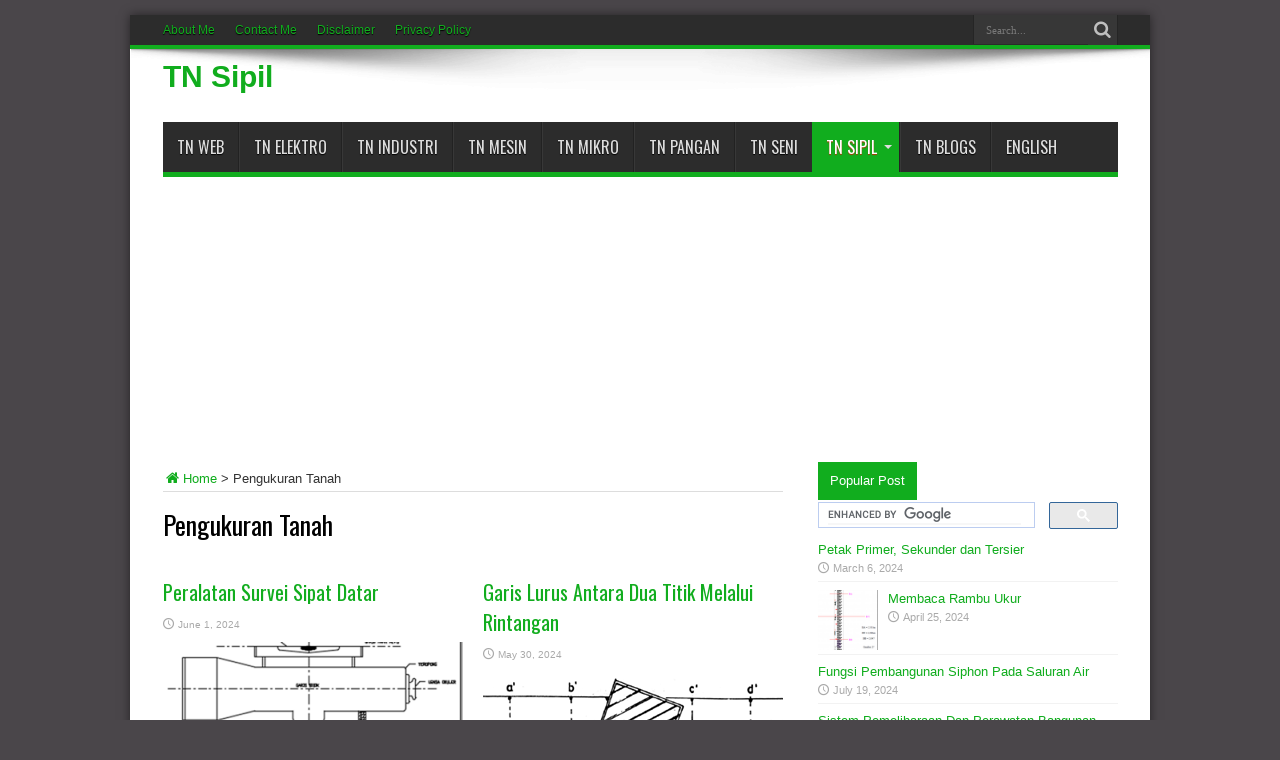

--- FILE ---
content_type: text/html; charset=UTF-8
request_url: https://www.tneutron.net/sipil/category/pengukuran-tanah/
body_size: 11307
content:
<!DOCTYPE html>
<html lang="en-US" prefix="og: http://ogp.me/ns#">
<head><meta http-equiv="Content-Type" content="text/html; charset=utf-8">
" />
<link rel="profile" href="http://gmpg.org/xfn/11" />
<link rel="pingback" href="https://www.tneutron.net/sipil/xmlrpc.php" />
<meta name='robots' content='noindex, follow' />

	<!-- This site is optimized with the Yoast SEO plugin v26.8 - https://yoast.com/product/yoast-seo-wordpress/ -->
	<title>Pengukuran Tanah Archives - TN Sipil</title>
	<meta name="twitter:card" content="summary_large_image" />
	<meta name="twitter:title" content="Pengukuran Tanah Archives - TN Sipil" />
	<script type="application/ld+json" class="yoast-schema-graph">{"@context":"https://schema.org","@graph":[{"@type":"CollectionPage","@id":"https://www.tneutron.net/sipil/category/pengukuran-tanah/","url":"https://www.tneutron.net/sipil/category/pengukuran-tanah/","name":"Pengukuran Tanah Archives - TN Sipil","isPartOf":{"@id":"https://www.tneutron.net/sipil/#website"},"primaryImageOfPage":{"@id":"https://www.tneutron.net/sipil/category/pengukuran-tanah/#primaryimage"},"image":{"@id":"https://www.tneutron.net/sipil/category/pengukuran-tanah/#primaryimage"},"thumbnailUrl":"https://www.tneutron.net/sipil/wp-content/uploads/sites/8/2015/09/image_thumb20.png","breadcrumb":{"@id":"https://www.tneutron.net/sipil/category/pengukuran-tanah/#breadcrumb"},"inLanguage":"en-US"},{"@type":"ImageObject","inLanguage":"en-US","@id":"https://www.tneutron.net/sipil/category/pengukuran-tanah/#primaryimage","url":"https://www.tneutron.net/sipil/wp-content/uploads/sites/8/2015/09/image_thumb20.png","contentUrl":"https://www.tneutron.net/sipil/wp-content/uploads/sites/8/2015/09/image_thumb20.png","width":375,"height":272,"caption":"image_thumb.png"},{"@type":"BreadcrumbList","@id":"https://www.tneutron.net/sipil/category/pengukuran-tanah/#breadcrumb","itemListElement":[{"@type":"ListItem","position":1,"name":"Home","item":"https://www.tneutron.net/sipil/"},{"@type":"ListItem","position":2,"name":"Pengukuran Tanah"}]},{"@type":"WebSite","@id":"https://www.tneutron.net/sipil/#website","url":"https://www.tneutron.net/sipil/","name":"TN Sipil","description":"","potentialAction":[{"@type":"SearchAction","target":{"@type":"EntryPoint","urlTemplate":"https://www.tneutron.net/sipil/?s={search_term_string}"},"query-input":{"@type":"PropertyValueSpecification","valueRequired":true,"valueName":"search_term_string"}}],"inLanguage":"en-US"}]}</script>
	<!-- / Yoast SEO plugin. -->


<link rel='dns-prefetch' href='//fonts.googleapis.com' />
<link rel="alternate" type="application/rss+xml" title="TN Sipil &raquo; Feed" href="https://www.tneutron.net/sipil/feed/" />
<link rel="alternate" type="application/rss+xml" title="TN Sipil &raquo; Pengukuran Tanah Category Feed" href="https://www.tneutron.net/sipil/category/pengukuran-tanah/feed/" />
<style id='wp-img-auto-sizes-contain-inline-css' type='text/css'>
img:is([sizes=auto i],[sizes^="auto," i]){contain-intrinsic-size:3000px 1500px}
/*# sourceURL=wp-img-auto-sizes-contain-inline-css */
</style>

<style id='wp-emoji-styles-inline-css' type='text/css'>

	img.wp-smiley, img.emoji {
		display: inline !important;
		border: none !important;
		box-shadow: none !important;
		height: 1em !important;
		width: 1em !important;
		margin: 0 0.07em !important;
		vertical-align: -0.1em !important;
		background: none !important;
		padding: 0 !important;
	}
/*# sourceURL=wp-emoji-styles-inline-css */
</style>
<link rel='stylesheet' id='wp-block-library-css' href='https://www.tneutron.net/sipil/wp-includes/css/dist/block-library/style.min.css' type='text/css' media='all' />
<style id='global-styles-inline-css' type='text/css'>
:root{--wp--preset--aspect-ratio--square: 1;--wp--preset--aspect-ratio--4-3: 4/3;--wp--preset--aspect-ratio--3-4: 3/4;--wp--preset--aspect-ratio--3-2: 3/2;--wp--preset--aspect-ratio--2-3: 2/3;--wp--preset--aspect-ratio--16-9: 16/9;--wp--preset--aspect-ratio--9-16: 9/16;--wp--preset--color--black: #000000;--wp--preset--color--cyan-bluish-gray: #abb8c3;--wp--preset--color--white: #ffffff;--wp--preset--color--pale-pink: #f78da7;--wp--preset--color--vivid-red: #cf2e2e;--wp--preset--color--luminous-vivid-orange: #ff6900;--wp--preset--color--luminous-vivid-amber: #fcb900;--wp--preset--color--light-green-cyan: #7bdcb5;--wp--preset--color--vivid-green-cyan: #00d084;--wp--preset--color--pale-cyan-blue: #8ed1fc;--wp--preset--color--vivid-cyan-blue: #0693e3;--wp--preset--color--vivid-purple: #9b51e0;--wp--preset--gradient--vivid-cyan-blue-to-vivid-purple: linear-gradient(135deg,rgb(6,147,227) 0%,rgb(155,81,224) 100%);--wp--preset--gradient--light-green-cyan-to-vivid-green-cyan: linear-gradient(135deg,rgb(122,220,180) 0%,rgb(0,208,130) 100%);--wp--preset--gradient--luminous-vivid-amber-to-luminous-vivid-orange: linear-gradient(135deg,rgb(252,185,0) 0%,rgb(255,105,0) 100%);--wp--preset--gradient--luminous-vivid-orange-to-vivid-red: linear-gradient(135deg,rgb(255,105,0) 0%,rgb(207,46,46) 100%);--wp--preset--gradient--very-light-gray-to-cyan-bluish-gray: linear-gradient(135deg,rgb(238,238,238) 0%,rgb(169,184,195) 100%);--wp--preset--gradient--cool-to-warm-spectrum: linear-gradient(135deg,rgb(74,234,220) 0%,rgb(151,120,209) 20%,rgb(207,42,186) 40%,rgb(238,44,130) 60%,rgb(251,105,98) 80%,rgb(254,248,76) 100%);--wp--preset--gradient--blush-light-purple: linear-gradient(135deg,rgb(255,206,236) 0%,rgb(152,150,240) 100%);--wp--preset--gradient--blush-bordeaux: linear-gradient(135deg,rgb(254,205,165) 0%,rgb(254,45,45) 50%,rgb(107,0,62) 100%);--wp--preset--gradient--luminous-dusk: linear-gradient(135deg,rgb(255,203,112) 0%,rgb(199,81,192) 50%,rgb(65,88,208) 100%);--wp--preset--gradient--pale-ocean: linear-gradient(135deg,rgb(255,245,203) 0%,rgb(182,227,212) 50%,rgb(51,167,181) 100%);--wp--preset--gradient--electric-grass: linear-gradient(135deg,rgb(202,248,128) 0%,rgb(113,206,126) 100%);--wp--preset--gradient--midnight: linear-gradient(135deg,rgb(2,3,129) 0%,rgb(40,116,252) 100%);--wp--preset--font-size--small: 13px;--wp--preset--font-size--medium: 20px;--wp--preset--font-size--large: 36px;--wp--preset--font-size--x-large: 42px;--wp--preset--spacing--20: 0.44rem;--wp--preset--spacing--30: 0.67rem;--wp--preset--spacing--40: 1rem;--wp--preset--spacing--50: 1.5rem;--wp--preset--spacing--60: 2.25rem;--wp--preset--spacing--70: 3.38rem;--wp--preset--spacing--80: 5.06rem;--wp--preset--shadow--natural: 6px 6px 9px rgba(0, 0, 0, 0.2);--wp--preset--shadow--deep: 12px 12px 50px rgba(0, 0, 0, 0.4);--wp--preset--shadow--sharp: 6px 6px 0px rgba(0, 0, 0, 0.2);--wp--preset--shadow--outlined: 6px 6px 0px -3px rgb(255, 255, 255), 6px 6px rgb(0, 0, 0);--wp--preset--shadow--crisp: 6px 6px 0px rgb(0, 0, 0);}:where(.is-layout-flex){gap: 0.5em;}:where(.is-layout-grid){gap: 0.5em;}body .is-layout-flex{display: flex;}.is-layout-flex{flex-wrap: wrap;align-items: center;}.is-layout-flex > :is(*, div){margin: 0;}body .is-layout-grid{display: grid;}.is-layout-grid > :is(*, div){margin: 0;}:where(.wp-block-columns.is-layout-flex){gap: 2em;}:where(.wp-block-columns.is-layout-grid){gap: 2em;}:where(.wp-block-post-template.is-layout-flex){gap: 1.25em;}:where(.wp-block-post-template.is-layout-grid){gap: 1.25em;}.has-black-color{color: var(--wp--preset--color--black) !important;}.has-cyan-bluish-gray-color{color: var(--wp--preset--color--cyan-bluish-gray) !important;}.has-white-color{color: var(--wp--preset--color--white) !important;}.has-pale-pink-color{color: var(--wp--preset--color--pale-pink) !important;}.has-vivid-red-color{color: var(--wp--preset--color--vivid-red) !important;}.has-luminous-vivid-orange-color{color: var(--wp--preset--color--luminous-vivid-orange) !important;}.has-luminous-vivid-amber-color{color: var(--wp--preset--color--luminous-vivid-amber) !important;}.has-light-green-cyan-color{color: var(--wp--preset--color--light-green-cyan) !important;}.has-vivid-green-cyan-color{color: var(--wp--preset--color--vivid-green-cyan) !important;}.has-pale-cyan-blue-color{color: var(--wp--preset--color--pale-cyan-blue) !important;}.has-vivid-cyan-blue-color{color: var(--wp--preset--color--vivid-cyan-blue) !important;}.has-vivid-purple-color{color: var(--wp--preset--color--vivid-purple) !important;}.has-black-background-color{background-color: var(--wp--preset--color--black) !important;}.has-cyan-bluish-gray-background-color{background-color: var(--wp--preset--color--cyan-bluish-gray) !important;}.has-white-background-color{background-color: var(--wp--preset--color--white) !important;}.has-pale-pink-background-color{background-color: var(--wp--preset--color--pale-pink) !important;}.has-vivid-red-background-color{background-color: var(--wp--preset--color--vivid-red) !important;}.has-luminous-vivid-orange-background-color{background-color: var(--wp--preset--color--luminous-vivid-orange) !important;}.has-luminous-vivid-amber-background-color{background-color: var(--wp--preset--color--luminous-vivid-amber) !important;}.has-light-green-cyan-background-color{background-color: var(--wp--preset--color--light-green-cyan) !important;}.has-vivid-green-cyan-background-color{background-color: var(--wp--preset--color--vivid-green-cyan) !important;}.has-pale-cyan-blue-background-color{background-color: var(--wp--preset--color--pale-cyan-blue) !important;}.has-vivid-cyan-blue-background-color{background-color: var(--wp--preset--color--vivid-cyan-blue) !important;}.has-vivid-purple-background-color{background-color: var(--wp--preset--color--vivid-purple) !important;}.has-black-border-color{border-color: var(--wp--preset--color--black) !important;}.has-cyan-bluish-gray-border-color{border-color: var(--wp--preset--color--cyan-bluish-gray) !important;}.has-white-border-color{border-color: var(--wp--preset--color--white) !important;}.has-pale-pink-border-color{border-color: var(--wp--preset--color--pale-pink) !important;}.has-vivid-red-border-color{border-color: var(--wp--preset--color--vivid-red) !important;}.has-luminous-vivid-orange-border-color{border-color: var(--wp--preset--color--luminous-vivid-orange) !important;}.has-luminous-vivid-amber-border-color{border-color: var(--wp--preset--color--luminous-vivid-amber) !important;}.has-light-green-cyan-border-color{border-color: var(--wp--preset--color--light-green-cyan) !important;}.has-vivid-green-cyan-border-color{border-color: var(--wp--preset--color--vivid-green-cyan) !important;}.has-pale-cyan-blue-border-color{border-color: var(--wp--preset--color--pale-cyan-blue) !important;}.has-vivid-cyan-blue-border-color{border-color: var(--wp--preset--color--vivid-cyan-blue) !important;}.has-vivid-purple-border-color{border-color: var(--wp--preset--color--vivid-purple) !important;}.has-vivid-cyan-blue-to-vivid-purple-gradient-background{background: var(--wp--preset--gradient--vivid-cyan-blue-to-vivid-purple) !important;}.has-light-green-cyan-to-vivid-green-cyan-gradient-background{background: var(--wp--preset--gradient--light-green-cyan-to-vivid-green-cyan) !important;}.has-luminous-vivid-amber-to-luminous-vivid-orange-gradient-background{background: var(--wp--preset--gradient--luminous-vivid-amber-to-luminous-vivid-orange) !important;}.has-luminous-vivid-orange-to-vivid-red-gradient-background{background: var(--wp--preset--gradient--luminous-vivid-orange-to-vivid-red) !important;}.has-very-light-gray-to-cyan-bluish-gray-gradient-background{background: var(--wp--preset--gradient--very-light-gray-to-cyan-bluish-gray) !important;}.has-cool-to-warm-spectrum-gradient-background{background: var(--wp--preset--gradient--cool-to-warm-spectrum) !important;}.has-blush-light-purple-gradient-background{background: var(--wp--preset--gradient--blush-light-purple) !important;}.has-blush-bordeaux-gradient-background{background: var(--wp--preset--gradient--blush-bordeaux) !important;}.has-luminous-dusk-gradient-background{background: var(--wp--preset--gradient--luminous-dusk) !important;}.has-pale-ocean-gradient-background{background: var(--wp--preset--gradient--pale-ocean) !important;}.has-electric-grass-gradient-background{background: var(--wp--preset--gradient--electric-grass) !important;}.has-midnight-gradient-background{background: var(--wp--preset--gradient--midnight) !important;}.has-small-font-size{font-size: var(--wp--preset--font-size--small) !important;}.has-medium-font-size{font-size: var(--wp--preset--font-size--medium) !important;}.has-large-font-size{font-size: var(--wp--preset--font-size--large) !important;}.has-x-large-font-size{font-size: var(--wp--preset--font-size--x-large) !important;}
/*# sourceURL=global-styles-inline-css */
</style>

<style id='classic-theme-styles-inline-css' type='text/css'>
/*! This file is auto-generated */
.wp-block-button__link{color:#fff;background-color:#32373c;border-radius:9999px;box-shadow:none;text-decoration:none;padding:calc(.667em + 2px) calc(1.333em + 2px);font-size:1.125em}.wp-block-file__button{background:#32373c;color:#fff;text-decoration:none}
/*# sourceURL=/wp-includes/css/classic-themes.min.css */
</style>
<link rel='stylesheet' id='dashicons-css' href='https://www.tneutron.net/sipil/wp-includes/css/dashicons.min.css' type='text/css' media='all' />
<link rel='stylesheet' id='admin-bar-css' href='https://www.tneutron.net/sipil/wp-includes/css/admin-bar.min.css' type='text/css' media='all' />
<style id='admin-bar-inline-css' type='text/css'>

    /* Hide CanvasJS credits for P404 charts specifically */
    #p404RedirectChart .canvasjs-chart-credit {
        display: none !important;
    }
    
    #p404RedirectChart canvas {
        border-radius: 6px;
    }

    .p404-redirect-adminbar-weekly-title {
        font-weight: bold;
        font-size: 14px;
        color: #fff;
        margin-bottom: 6px;
    }

    #wpadminbar #wp-admin-bar-p404_free_top_button .ab-icon:before {
        content: "\f103";
        color: #dc3545;
        top: 3px;
    }
    
    #wp-admin-bar-p404_free_top_button .ab-item {
        min-width: 80px !important;
        padding: 0px !important;
    }
    
    /* Ensure proper positioning and z-index for P404 dropdown */
    .p404-redirect-adminbar-dropdown-wrap { 
        min-width: 0; 
        padding: 0;
        position: static !important;
    }
    
    #wpadminbar #wp-admin-bar-p404_free_top_button_dropdown {
        position: static !important;
    }
    
    #wpadminbar #wp-admin-bar-p404_free_top_button_dropdown .ab-item {
        padding: 0 !important;
        margin: 0 !important;
    }
    
    .p404-redirect-dropdown-container {
        min-width: 340px;
        padding: 18px 18px 12px 18px;
        background: #23282d !important;
        color: #fff;
        border-radius: 12px;
        box-shadow: 0 8px 32px rgba(0,0,0,0.25);
        margin-top: 10px;
        position: relative !important;
        z-index: 999999 !important;
        display: block !important;
        border: 1px solid #444;
    }
    
    /* Ensure P404 dropdown appears on hover */
    #wpadminbar #wp-admin-bar-p404_free_top_button .p404-redirect-dropdown-container { 
        display: none !important;
    }
    
    #wpadminbar #wp-admin-bar-p404_free_top_button:hover .p404-redirect-dropdown-container { 
        display: block !important;
    }
    
    #wpadminbar #wp-admin-bar-p404_free_top_button:hover #wp-admin-bar-p404_free_top_button_dropdown .p404-redirect-dropdown-container {
        display: block !important;
    }
    
    .p404-redirect-card {
        background: #2c3338;
        border-radius: 8px;
        padding: 18px 18px 12px 18px;
        box-shadow: 0 2px 8px rgba(0,0,0,0.07);
        display: flex;
        flex-direction: column;
        align-items: flex-start;
        border: 1px solid #444;
    }
    
    .p404-redirect-btn {
        display: inline-block;
        background: #dc3545;
        color: #fff !important;
        font-weight: bold;
        padding: 5px 22px;
        border-radius: 8px;
        text-decoration: none;
        font-size: 17px;
        transition: background 0.2s, box-shadow 0.2s;
        margin-top: 8px;
        box-shadow: 0 2px 8px rgba(220,53,69,0.15);
        text-align: center;
        line-height: 1.6;
    }
    
    .p404-redirect-btn:hover {
        background: #c82333;
        color: #fff !important;
        box-shadow: 0 4px 16px rgba(220,53,69,0.25);
    }
    
    /* Prevent conflicts with other admin bar dropdowns */
    #wpadminbar .ab-top-menu > li:hover > .ab-item,
    #wpadminbar .ab-top-menu > li.hover > .ab-item {
        z-index: auto;
    }
    
    #wpadminbar #wp-admin-bar-p404_free_top_button:hover > .ab-item {
        z-index: 999998 !important;
    }
    
/*# sourceURL=admin-bar-inline-css */
</style>
<link rel='stylesheet' id='tie-style-css' href='https://www.tneutron.net/sipil/wp-content/themes/jarida/style.css' type='text/css' media='all' />
<link rel='stylesheet' id='Oswald-css' href='https://fonts.googleapis.com/css?family=Oswald%3Aregular%2C700' type='text/css' media='all' />
<script type="text/javascript" src="https://www.tneutron.net/sipil/wp-includes/js/jquery/jquery.min.js" id="jquery-core-js"></script>
<script type="text/javascript" src="https://www.tneutron.net/sipil/wp-includes/js/jquery/jquery-migrate.min.js" id="jquery-migrate-js"></script>
<link rel="https://api.w.org/" href="https://www.tneutron.net/sipil/wp-json/" /><link rel="alternate" title="JSON" type="application/json" href="https://www.tneutron.net/sipil/wp-json/wp/v2/categories/552" /><link rel="EditURI" type="application/rsd+xml" title="RSD" href="https://www.tneutron.net/sipil/xmlrpc.php?rsd" />
<meta name="generator" content="WordPress 6.9" />
<!-- SEO by Meta Keywords Generator : techphernalia.com v1.11 start-->
<meta name="keywords" content="Pengukuran Tanah, Pengukuran, Tanah, TN Sipil, TN, Sipil, " />
<meta name="description" content="" />
<!-- SEO by Meta Keywords Generator : techphernalia.com v1.1 end-->
<link rel="shortcut icon" href="https://www.tneutron.net/sipil/wp-content/themes/jarida/favicon.ico" title="Favicon" /><!--[if IE]>
<script type="text/javascript">jQuery(document).ready(function (){ jQuery(".menu-item").has("ul").children("a").attr("aria-haspopup", "true");});</script>
<![endif]-->
<!--[if lt IE 9]>
<script src="https://www.tneutron.net/sipil/wp-content/themes/jarida/js/html5.js"></script>
<script src="https://www.tneutron.net/sipil/wp-content/themes/jarida/js/selectivizr-min.js"></script>
<![endif]-->
<!--[if IE 8]>
<link rel="stylesheet" type="text/css" media="all" href="https://www.tneutron.net/sipil/wp-content/themes/jarida/css/ie8.css" />
<![endif]-->
<meta http-equiv="X-UA-Compatible" content="IE=edge,chrome=1" />
<meta name="viewport" content="width=device-width, initial-scale=1, maximum-scale=1, user-scalable=no" />
<style type="text/css" media="screen">

body{background:#4a464a;}
.background-cover{
	background-color:#4a464a !important;
	}

.logo h1 a, .logo h2 a{
	font-size : 30px !important;
}

.post-title{
	color :#11ad1e !important;
	font-size : 20px !important;
}

body.single .entry, body.page .entry{
	font-family: "Times New Roman", Times, serif;
	font-size : 15px !important;
}

.widget-top h4, .widget-top h4 a{
	color :#11ad1e !important;
}
	#main-nav ul li.current-menu-item a,
	#main-nav ul li.current-menu-item a:hover,
	#main-nav ul li.current-menu-parent a,
	#main-nav ul li.current-menu-parent a:hover,
	#main-nav ul li.current-page-ancestor a,
	#main-nav ul li.current-page-ancestor a:hover,
	.pagination span.current,
	.ei-slider-thumbs li.ei-slider-element,
	.breaking-news span,
	.ei-title h2,h2.cat-box-title,
	a.more-link,.scroll-nav a,
	.flex-direction-nav a,
	.tagcloud a:hover,
	#tabbed-widget ul.tabs li.active a,
	.slider-caption h2, .full-width .content .slider-caption h2,
	.review-percentage .review-item span span,.review-final-score,
	.woocommerce span.onsale, .woocommerce-page span.onsale ,
	.woocommerce .widget_price_filter .ui-slider .ui-slider-handle, .woocommerce-page .widget_price_filter .ui-slider .ui-slider-handle,
	.button,a.button,#main-content input[type="submit"],#main-content input[type="submit"]:focus, span.onsale,
	.mejs-container .mejs-controls .mejs-time-rail .mejs-time-current,
	#reading-position-indicator {
		background-color:#11ad1e !important;
	}
	::-webkit-scrollbar-thumb{background-color:#11ad1e !important;}
	#main-nav,.top-nav {border-bottom-color: #11ad1e;}
	.cat-box , .footer-bottom .container{border-top-color: #11ad1e;}
a {
	color: #11ad1e;	}
::-moz-selection { background: #11ad1e;}
::selection { background: #11ad1e; }
.top-nav ul li a , .top-nav ul ul a {
	color: #11ad1e !important;	}



</style>

</head>
<body id="top" class="archive category category-pengukuran-tanah category-552 wp-theme-jarida">
	<div class="background-cover"></div>
	<div class="wrapper layout-2c">
				<div class="top-nav fade-in animated1 head_menu">
			<div class="container">
				<div class="search-block">
					<form method="get" id="searchform" action="https://www.tneutron.net/sipil/">
						<button class="search-button" type="submit" value="Search"></button>
						<input type="text" id="s" name="s" value="Search..." onfocus="if (this.value == 'Search...') {this.value = '';}" onblur="if (this.value == '') {this.value = 'Search...';}"  />
					</form>
				</div><!-- .search-block /-->
				
				<div class="top-menu"><ul id="menu-atas" class="menu"><li id="menu-item-205" class="menu-item menu-item-type-custom menu-item-object-custom menu-item-205"><a href="http://www.tneutron.net/about-me/">About Me</a></li>
<li id="menu-item-206" class="menu-item menu-item-type-custom menu-item-object-custom menu-item-206"><a href="http://www.tneutron.net/contact-me/">Contact Me</a></li>
<li id="menu-item-207" class="menu-item menu-item-type-custom menu-item-object-custom menu-item-207"><a href="http://www.tneutron.net/disclaimer/">Disclaimer</a></li>
<li id="menu-item-208" class="menu-item menu-item-type-custom menu-item-object-custom menu-item-208"><a href="http://www.tneutron.net/privacy-policy/">Privacy Policy</a></li>
</ul></div>				
			</div>
		</div><!-- .top-menu /-->
		
		<div class="container">
		<header id="theme-header">
		<div class="header-content fade-in animated1">
			<div class="logo" style="margin-top:-26px">
			<h2>				<a  href="https://www.tneutron.net/sipil/">TN Sipil</a>
				<span></span>
							</h2>			</div><!-- .logo /-->
						<div class="clear"></div>
		</div>
									<nav id="main-nav" class="fade-in animated2">
				<div class="container">
				<div class="main-menu"><ul id="menu-menu" class="menu"><li id="menu-item-213" class="menu-item  menu-item-type-custom  menu-item-object-custom"><a href="http://www.tneutron.net">TN Web</a></li>
<li id="menu-item-214" class="menu-item  menu-item-type-custom  menu-item-object-custom"><a href="http://www.tneutron.net/elektro">TN Elektro</a></li>
<li id="menu-item-215" class="menu-item  menu-item-type-custom  menu-item-object-custom"><a href="http://www.tneutron.net/industri">TN Industri</a></li>
<li id="menu-item-216" class="menu-item  menu-item-type-custom  menu-item-object-custom"><a href="http://www.tneutron.net/mesin">TN Mesin</a></li>
<li id="menu-item-217" class="menu-item  menu-item-type-custom  menu-item-object-custom"><a href="http://www.tneutron.net/mikro">TN Mikro</a></li>
<li id="menu-item-218" class="menu-item  menu-item-type-custom  menu-item-object-custom"><a href="http://www.tneutron.net/pangan">TN Pangan</a></li>
<li id="menu-item-219" class="menu-item  menu-item-type-custom  menu-item-object-custom"><a href="http://www.tneutron.net/seni">TN Seni</a></li>
<li id="menu-item-220" class="menu-item  menu-item-type-custom  menu-item-object-custom  menu-item-home  current-menu-ancestor  current-menu-parent  menu-item-has-children"><a href="http://www.tneutron.net/sipil">TN Sipil</a>
<ul class="sub-menu">
	<li id="menu-item-1769" class="menu-item  menu-item-type-taxonomy  menu-item-object-category"><a href="https://www.tneutron.net/sipil/category/finishing-bangunan/">Finishing Bangunan</a></li>
	<li id="menu-item-1770" class="menu-item  menu-item-type-taxonomy  menu-item-object-category"><a href="https://www.tneutron.net/sipil/category/ilmu-ukur-kayu/">Ilmu Ukur Kayu</a></li>
	<li id="menu-item-1771" class="menu-item  menu-item-type-taxonomy  menu-item-object-category"><a href="https://www.tneutron.net/sipil/category/irigasi-dan-drainase/">Irigasi dan Drainase</a></li>
	<li id="menu-item-1772" class="menu-item  menu-item-type-taxonomy  menu-item-object-category  current-menu-item"><a href="https://www.tneutron.net/sipil/category/pengukuran-tanah/">Pengukuran Tanah</a></li>
	<li id="menu-item-1773" class="menu-item  menu-item-type-taxonomy  menu-item-object-category"><a href="https://www.tneutron.net/sipil/category/perpetaan-digital/">Perpetaan Digital</a></li>
	<li id="menu-item-1774" class="menu-item  menu-item-type-taxonomy  menu-item-object-category"><a href="https://www.tneutron.net/sipil/category/teknik-pengeboran/">Teknik Pengeboran</a></li>
</ul> <!--End Sub Menu -->
</li>
<li id="menu-item-1182" class="menu-item  menu-item-type-custom  menu-item-object-custom"><a href="http://www.tneutron.net/blogs">TN Blogs</a></li>
<li id="menu-item-1357" class="menu-item  menu-item-type-taxonomy  menu-item-object-category"><a href="https://www.tneutron.net/sipil/category/english/">English</a></li>
</ul></div>				</div>
			</nav><!-- .main-nav /-->
<script async custom-element="amp-auto-ads"
        src="https://cdn.ampproject.org/v0/amp-auto-ads-0.1.js">
</script>

<amp-auto-ads type="adsense"
        data-ad-client="ca-pub-7983251199487624">
</amp-auto-ads>

<div style="margin: -10px 0px -20px 0px;">
<script async src="//pagead2.googlesyndication.com/pagead/js/adsbygoogle.js"></script>
<!-- Sisi -->
<ins class="adsbygoogle"
     style="display:block"
     data-ad-client="ca-pub-7983251199487624"
     data-ad-slot="1581629591"
     data-ad-format="auto"></ins>
<script>
(adsbygoogle = window.adsbygoogle || []).push({});
</script>
</div>

		</header><!-- #header /-->

	<div id="main-content" class="container fade-in animated3 sidebar-right">
<div class="content-wrap">
	<div class="content">
	<div xmlns:v="http://rdf.data-vocabulary.org/#"  id="crumbs"><span typeof="v:Breadcrumb"><a rel="v:url" property="v:title" class="crumbs-home" href="https://www.tneutron.net/sipil"><i class="tieicon-home"></i>Home</a></span> &gt; <span class="current">Pengukuran Tanah</span></div>				<div class="page-head">
			<h1 class="page-title">
				Pengukuran Tanah			</h1>
						<div class="stripe-line"></div>

					</div>
				<div class="post-listing archives_2col">
	<article class="item-list item_1">
		<h2 class="post-title"><a href="https://www.tneutron.net/sipil/peralatan-survei-sipat-datar/" title="Permalink to Peralatan Survei Sipat Datar" rel="bookmark">Peralatan Survei Sipat Datar</a></h2>
		<p class="post-meta">
	
		
	<span class="tie-date">June 1, 2024</span>	
	
</p>
						
								
		<div class="post-thumbnail">
			<a href="https://www.tneutron.net/sipil/peralatan-survei-sipat-datar/" title="Permalink to Peralatan Survei Sipat Datar" rel="bookmark">
				<img width="300" height="160" src="https://www.tneutron.net/sipil/wp-content/uploads/sites/8/2015/09/image_thumb20-300x160.png" class="attachment-tie-large size-tie-large wp-post-image" alt="image_thumb.png" decoding="async" />							</a>
		</div><!-- post-thumbnail /-->
					<div class="entry">
			<p>Sipat Datar adalah salah satu alat pada lingkup survei dan pemetaan yang biasa digunakan untuk mengukur beda tinggi antara titik yang satu dengan titik-titik lainnya, serta dapat pula mengukur jarak (disebut jarak optik = jarak tidak langsung) Bagian-bagian Alat Sipat Datar : Kiap Bawah (Trivet Stage) : adalah landasan pesawat yang menumpu pada kepala statip yang mana mempunyai lubang sekrup ...</p>
			<a class="more-link" href="https://www.tneutron.net/sipil/peralatan-survei-sipat-datar/">Read More &raquo;</a>
		</div>
		
				<div class="clear"></div>
	</article><!-- .item-list -->
		
	<article class="item-list item_2">
		<h2 class="post-title"><a href="https://www.tneutron.net/sipil/garis-lurus-antara-dua-titik-melalui-rintangan/" title="Permalink to Garis Lurus Antara Dua Titik Melalui Rintangan" rel="bookmark">Garis Lurus Antara Dua Titik Melalui Rintangan</a></h2>
		<p class="post-meta">
	
		
	<span class="tie-date">May 30, 2024</span>	
	
</p>
						
								
		<div class="post-thumbnail">
			<a href="https://www.tneutron.net/sipil/garis-lurus-antara-dua-titik-melalui-rintangan/" title="Permalink to Garis Lurus Antara Dua Titik Melalui Rintangan" rel="bookmark">
				<img width="300" height="137" src="https://www.tneutron.net/sipil/wp-content/uploads/sites/8/2015/09/image_thumb5-300x137.png" class="attachment-tie-large size-tie-large wp-post-image" alt="image_thumb.png" decoding="async" loading="lazy" />							</a>
		</div><!-- post-thumbnail /-->
					<div class="entry">
			<p>1. Petunjuk a. Perhatikan dengan baik lokasi di mana kita akan melakukan praktek. b. Perhatikan dengan saksama lembaran pekerjaan dan langkah-langkah kerjanya. c. Mengincar yalon harus pada dua posisi/sisi (kanan dan kin). d. Menancapkan yalon harus tegak (bukan selalu tegak lurus permukaan tanah). e. Pemasangan yalon-yalon harus tepat sesuai titik-titik yang telah ditentukan. f. Membuat laporan kerja 2. Peralatan dan ...</p>
			<a class="more-link" href="https://www.tneutron.net/sipil/garis-lurus-antara-dua-titik-melalui-rintangan/">Read More &raquo;</a>
		</div>
		
				<div class="clear"></div>
	</article><!-- .item-list -->
			<div class="sep"></div>
		
	<article class="item-list item_1">
		<h2 class="post-title"><a href="https://www.tneutron.net/sipil/laporan-pengukuran-situasi-cara-polar-koordinat/" title="Permalink to Laporan Pengukuran Situasi Cara Polar Koordinat" rel="bookmark">Laporan Pengukuran Situasi Cara Polar Koordinat</a></h2>
		<p class="post-meta">
	
		
	<span class="tie-date">May 28, 2024</span>	
	
</p>
						
								
		<div class="post-thumbnail">
			<a href="https://www.tneutron.net/sipil/laporan-pengukuran-situasi-cara-polar-koordinat/" title="Permalink to Laporan Pengukuran Situasi Cara Polar Koordinat" rel="bookmark">
				<img width="300" height="160" src="https://www.tneutron.net/sipil/wp-content/uploads/sites/8/2015/09/image_thumb22-300x160.png" class="attachment-tie-large size-tie-large wp-post-image" alt="image_thumb.png" decoding="async" loading="lazy" />							</a>
		</div><!-- post-thumbnail /-->
					<div class="entry">
			<p>Jenis tugas : Pengukuran Situasi Cara Polar Koordinat Metode Tacheometry Tanpa Magnit. Alat pengukuran : Pesawat Theodolit TL 6 DE Statif Rol meter Palu Rambu ukur Daftar pengukuran Data board Patok/paku Keselamatan kerja : 1. Periksa alat-alat pengukuran sebelum dibawa ketempat pengukuran. 2. Periksa lokasi pengukuran dari keadaan/lalu lintas kendaraan agar tidak mengganggu pengukuran. 3. Melakukan kerja sama yang baik ...</p>
			<a class="more-link" href="https://www.tneutron.net/sipil/laporan-pengukuran-situasi-cara-polar-koordinat/">Read More &raquo;</a>
		</div>
		
				<div class="clear"></div>
	</article><!-- .item-list -->
		
	<article class="item-list item_2">
		<h2 class="post-title"><a href="https://www.tneutron.net/sipil/titik-potong-antara-dua-garis-yang-bersilangan/" title="Permalink to Titik Potong Antara Dua Garis Yang Bersilangan" rel="bookmark">Titik Potong Antara Dua Garis Yang Bersilangan</a></h2>
		<p class="post-meta">
	
		
	<span class="tie-date">April 29, 2024</span>	
	
</p>
						
								
		<div class="post-thumbnail">
			<a href="https://www.tneutron.net/sipil/titik-potong-antara-dua-garis-yang-bersilangan/" title="Permalink to Titik Potong Antara Dua Garis Yang Bersilangan" rel="bookmark">
				<img width="300" height="160" src="https://www.tneutron.net/sipil/wp-content/uploads/sites/8/2015/09/image_thumb1-300x160.png" class="attachment-tie-large size-tie-large wp-post-image" alt="image_thumb.png" decoding="async" loading="lazy" />							</a>
		</div><!-- post-thumbnail /-->
					<div class="entry">
			<p>1. Petunjuk a. Pelajarilah lembaran pekerjaan ini dengan langkah-langkah yang baik dan benar! b. Pekerjaan ini dapat dilakukan 3 orang. c. Jawablah pertanyaan-pertanyaan awal! d. Jawablah pertanyaan-pertanyaan akhir! e. Gambarlah hasil praktek untuk dijadikan laporan hasil pengukuran! 2. Peralatan dan Perlengkapan yang Digunakan a. Yalon (minimal 8 buah) b. Patok-patok bambu/kayu sementara (minimal 8 buah) c. Pita ukur/Meteran (minimal 15 ...</p>
			<a class="more-link" href="https://www.tneutron.net/sipil/titik-potong-antara-dua-garis-yang-bersilangan/">Read More &raquo;</a>
		</div>
		
				<div class="clear"></div>
	</article><!-- .item-list -->
			<div class="sep"></div>
		
	<article class="item-list item_1">
		<h2 class="post-title"><a href="https://www.tneutron.net/sipil/peta-pengukuran-tanah/" title="Permalink to Peta Pengukuran Tanah" rel="bookmark">Peta Pengukuran Tanah</a></h2>
		<p class="post-meta">
	
		
	<span class="tie-date">April 28, 2024</span>	
	
</p>
						
							<div class="entry">
			<p>Salah satu kegunaan pengukuran tanah adalah untuk membuat peta. Peta adalah gambar dari permukaan bumi, yang dilihat secara vertikal dari atas pada suatu bidang datar. Gambar dalam peta mencakup atau memuat segala sesuatu yang terlihat pada permukaan bumi dan memuat segala sesuatu yang diperlukan untuk pembuatan peta. Dalam menggambar permukaan bumi yang disebut peta, harus digunakan skala proyeksi tertentu. Dengan ...</p>
			<a class="more-link" href="https://www.tneutron.net/sipil/peta-pengukuran-tanah/">Read More &raquo;</a>
		</div>
		
				<div class="clear"></div>
	</article><!-- .item-list -->
		
	<article class="item-list item_2">
		<h2 class="post-title"><a href="https://www.tneutron.net/sipil/tujuan-survei-dan-pemetaan-tanah/" title="Permalink to Tujuan Survei dan Pemetaan Tanah" rel="bookmark">Tujuan Survei dan Pemetaan Tanah</a></h2>
		<p class="post-meta">
	
		
	<span class="tie-date">April 27, 2024</span>	
	
</p>
						
								
		<div class="post-thumbnail">
			<a href="https://www.tneutron.net/sipil/tujuan-survei-dan-pemetaan-tanah/" title="Permalink to Tujuan Survei dan Pemetaan Tanah" rel="bookmark">
				<img width="300" height="160" src="https://www.tneutron.net/sipil/wp-content/uploads/sites/8/2015/09/image_thumb6-300x160.png" class="attachment-tie-large size-tie-large wp-post-image" alt="image_thumb.png" decoding="async" loading="lazy" srcset="https://www.tneutron.net/sipil/wp-content/uploads/sites/8/2015/09/image_thumb6-300x160.png 300w, https://www.tneutron.net/sipil/wp-content/uploads/sites/8/2015/09/image_thumb6-350x187.png 350w" sizes="auto, (max-width: 300px) 100vw, 300px" />							</a>
		</div><!-- post-thumbnail /-->
					<div class="entry">
			<p>Secara umum, tujuan Survei dan Pemetaan adalah menerapkan bagaimana cara : 1. Menentukan posisi sembarang bentuk yang berbeda di atas permukaan bumi. 2. Menentukan letak ketinggian (elevasi) segala sesuatu yang berbeda di atas atau di bawah suatu bidang yang berpedoman pada permukaan air laut rata – rata/ Mean Sea Level (MSL). 3. Menentukan bentuk atau relief permukaan tanah beserta benda ...</p>
			<a class="more-link" href="https://www.tneutron.net/sipil/tujuan-survei-dan-pemetaan-tanah/">Read More &raquo;</a>
		</div>
		
				<div class="clear"></div>
	</article><!-- .item-list -->
			<div class="sep"></div>
		
</div>
			<div class="pagination">
		<span class="pages">Page 1 of 4</span><span class="current">1</span><a href="https://www.tneutron.net/sipil/category/pengukuran-tanah/page/2/" class="page" title="2">2</a><a href="https://www.tneutron.net/sipil/category/pengukuran-tanah/page/3/" class="page" title="3">3</a><a href="https://www.tneutron.net/sipil/category/pengukuran-tanah/page/4/" class="page" title="4">4</a>					<span id="tie-next-page">
					<a href="https://www.tneutron.net/sipil/category/pengukuran-tanah/page/2/" >&raquo;</a>					</span>
						</div>
			
	</div> <!-- .content -->

</div> <!-- .content-wrap -->
<aside class="sidebar">
	<div class="widget" id="tabbed-widget">
		<div class="widget-container">
			<div class="widget-top">
				<ul class="tabs posts-taps">
					<li class="tabs"><a href="#tab1">Popular Post</a></li>
					
				</ul>
			</div>
			<div id="tab1" class="tabs-wrap">
				<ul>
<div style="margin: 0px 0px -40px 0px;">
<script>
  (function() {
    var cx = 'partner-pub-7983251199487624:2909722399';
    var gcse = document.createElement('script');
    gcse.type = 'text/javascript';
    gcse.async = true;
    gcse.src = 'https://cse.google.com/cse.js?cx=' + cx;
    var s = document.getElementsByTagName('script')[0];
    s.parentNode.insertBefore(gcse, s);
  })();
</script>
<gcse:searchbox-only></gcse:searchbox-only>

			<li>
							<h3><a href="https://www.tneutron.net/sipil/petak-primer-sekunder-dan-tersier/">Petak Primer, Sekunder dan Tersier</a></h3>
				 <span class="date"><span class="tie-date">March 6, 2024</span></span>
			</li>
				<li>
							<div class="post-thumbnail">
					<a href="https://www.tneutron.net/sipil/membaca-rambu-ukur/" title="Permalink to Membaca Rambu Ukur" rel="bookmark"><img width="70" height="70" src="https://www.tneutron.net/sipil/wp-content/uploads/sites/8/2015/09/image_thumb29-70x70.png" class="attachment-tie-small size-tie-small wp-post-image" alt="image_thumb.png" decoding="async" loading="lazy" srcset="https://www.tneutron.net/sipil/wp-content/uploads/sites/8/2015/09/image_thumb29-70x70.png 70w, https://www.tneutron.net/sipil/wp-content/uploads/sites/8/2015/09/image_thumb29-350x350.png 350w, https://www.tneutron.net/sipil/wp-content/uploads/sites/8/2015/09/image_thumb29-100x100.png 100w" sizes="auto, (max-width: 70px) 100vw, 70px" /></a>
				</div><!-- post-thumbnail /-->
							<h3><a href="https://www.tneutron.net/sipil/membaca-rambu-ukur/">Membaca Rambu Ukur</a></h3>
				 <span class="date"><span class="tie-date">April 25, 2024</span></span>
			</li>
				<li>
							<h3><a href="https://www.tneutron.net/sipil/fungsi-pembangunan-siphon-pada-saluran-air/">Fungsi Pembangunan Siphon Pada Saluran Air</a></h3>
				 <span class="date"><span class="tie-date">July 19, 2024</span></span>
			</li>
				<li>
							<h3><a href="https://www.tneutron.net/sipil/sistem-pemeliharaan-dan-perawatan-bangunan/">Sistem Pemeliharaan Dan Perawatan Bangunan</a></h3>
				 <span class="date"><span class="tie-date">January 4, 2024</span></span>
			</li>
				<li>
							<div class="post-thumbnail">
					<a href="https://www.tneutron.net/sipil/tujuan-survei-dan-pemetaan-tanah/" title="Permalink to Tujuan Survei dan Pemetaan Tanah" rel="bookmark"><img width="70" height="70" src="https://www.tneutron.net/sipil/wp-content/uploads/sites/8/2015/09/image_thumb6-70x70.png" class="attachment-tie-small size-tie-small wp-post-image" alt="image_thumb.png" decoding="async" loading="lazy" srcset="https://www.tneutron.net/sipil/wp-content/uploads/sites/8/2015/09/image_thumb6-70x70.png 70w, https://www.tneutron.net/sipil/wp-content/uploads/sites/8/2015/09/image_thumb6-100x100.png 100w" sizes="auto, (max-width: 70px) 100vw, 70px" /></a>
				</div><!-- post-thumbnail /-->
							<h3><a href="https://www.tneutron.net/sipil/tujuan-survei-dan-pemetaan-tanah/">Tujuan Survei dan Pemetaan Tanah</a></h3>
				 <span class="date"><span class="tie-date">April 27, 2024</span></span>
			</li>
				<li>
							<h3><a href="https://www.tneutron.net/sipil/mengukur-jarak-datar-dan-sudut-jurusan/">Mengukur Jarak Datar dan Sudut Jurusan</a></h3>
				 <span class="date"><span class="tie-date">March 7, 2024</span></span>
			</li>
				<li>
							<div class="post-thumbnail">
					<a href="https://www.tneutron.net/sipil/pengukuran-tinggi-pohon/" title="Permalink to Pengukuran Tinggi Pohon" rel="bookmark"><img width="70" height="70" src="https://www.tneutron.net/sipil/wp-content/uploads/sites/8/2016/08/image_thumb-9-70x70.png" class="attachment-tie-small size-tie-small wp-post-image" alt="" decoding="async" loading="lazy" /></a>
				</div><!-- post-thumbnail /-->
							<h3><a href="https://www.tneutron.net/sipil/pengukuran-tinggi-pohon/">Pengukuran Tinggi Pohon</a></h3>
				 <span class="date"><span class="tie-date">December 2, 2023</span></span>
			</li>
				<li>
							<div class="post-thumbnail">
					<a href="https://www.tneutron.net/sipil/bangunan-pengukur-dan-pengatur-irigasi/" title="Permalink to Bangunan Pengukur dan Pengatur Irigasi" rel="bookmark"><img width="70" height="70" src="https://www.tneutron.net/sipil/wp-content/uploads/sites/8/2015/10/image_thumb16-70x70.png" class="attachment-tie-small size-tie-small wp-post-image" alt="image_thumb.png" decoding="async" loading="lazy" srcset="https://www.tneutron.net/sipil/wp-content/uploads/sites/8/2015/10/image_thumb16-70x70.png 70w, https://www.tneutron.net/sipil/wp-content/uploads/sites/8/2015/10/image_thumb16-100x100.png 100w" sizes="auto, (max-width: 70px) 100vw, 70px" /></a>
				</div><!-- post-thumbnail /-->
							<h3><a href="https://www.tneutron.net/sipil/bangunan-pengukur-dan-pengatur-irigasi/">Bangunan Pengukur dan Pengatur Irigasi</a></h3>
				 <span class="date"><span class="tie-date">July 20, 2024</span></span>
			</li>
				<li>
							<div class="post-thumbnail">
					<a href="https://www.tneutron.net/sipil/bangunan-utama-irigasi-air/" title="Permalink to Bangunan Utama Irigasi Air" rel="bookmark"><img width="70" height="70" src="https://www.tneutron.net/sipil/wp-content/uploads/sites/8/2015/10/image3_thumb-70x70.png" class="attachment-tie-small size-tie-small wp-post-image" alt="image3_thumb.png" decoding="async" loading="lazy" srcset="https://www.tneutron.net/sipil/wp-content/uploads/sites/8/2015/10/image3_thumb-70x70.png 70w, https://www.tneutron.net/sipil/wp-content/uploads/sites/8/2015/10/image3_thumb-100x100.png 100w" sizes="auto, (max-width: 70px) 100vw, 70px" /></a>
				</div><!-- post-thumbnail /-->
							<h3><a href="https://www.tneutron.net/sipil/bangunan-utama-irigasi-air/">Bangunan Utama Irigasi Air</a></h3>
				 <span class="date"><span class="tie-date">May 28, 2024</span></span>
			</li>
				<li>
							<div class="post-thumbnail">
					<a href="https://www.tneutron.net/sipil/fungsi-dan-manfaat-gorong-gorong/" title="Permalink to Fungsi dan Manfaat Gorong-gorong" rel="bookmark"><img width="70" height="70" src="https://www.tneutron.net/sipil/wp-content/uploads/sites/8/2015/10/image_thumb20-70x70.png" class="attachment-tie-small size-tie-small wp-post-image" alt="image_thumb.png" decoding="async" loading="lazy" srcset="https://www.tneutron.net/sipil/wp-content/uploads/sites/8/2015/10/image_thumb20-70x70.png 70w, https://www.tneutron.net/sipil/wp-content/uploads/sites/8/2015/10/image_thumb20-100x100.png 100w" sizes="auto, (max-width: 70px) 100vw, 70px" /></a>
				</div><!-- post-thumbnail /-->
							<h3><a href="https://www.tneutron.net/sipil/fungsi-dan-manfaat-gorong-gorong/">Fungsi dan Manfaat Gorong-gorong</a></h3>
				 <span class="date"><span class="tie-date">July 7, 2024</span></span>
			</li>
	
            </div>
				</ul>
			</div>
			
		</div>
	</div><!-- .widget /-->
<div id="text-2" class="widget widget_text"><div class="widget-top"><h4> </h4><div class="stripe-line"></div></div>
						<div class="widget-container">			<div class="textwidget"><p><script async src="//pagead2.googlesyndication.com/pagead/js/adsbygoogle.js"></script><br />
<!-- Sisi --><br />
<ins class="adsbygoogle"
     style="display:block"
     data-ad-client="ca-pub-7983251199487624"
     data-ad-slot="1581629591"
     data-ad-format="auto"></ins><br />
<script>
(adsbygoogle = window.adsbygoogle || []).push({});
</script></p>
</div>
		</div></div><!-- .widget /--></aside>
<div class="clear"></div>		<div class="clear"></div>
	</div><!-- .container /-->

<script>
  (function(i,s,o,g,r,a,m){i['GoogleAnalyticsObject']=r;i[r]=i[r]||function(){
  (i[r].q=i[r].q||[]).push(arguments)},i[r].l=1*new Date();a=s.createElement(o),
  m=s.getElementsByTagName(o)[0];a.async=1;a.src=g;m.parentNode.insertBefore(a,m)
  })(window,document,'script','https://www.google-analytics.com/analytics.js','ga');
  ga('create', 'UA-68509505-1', 'auto');
  ga('send', 'pageview');
</script>

		</div><!-- .container -->

	<footer id="theme-footer" class="fade-in animated4">
	<div id="footer-widget-area" class="footer-4c container">

	
	

	
	
	</div><!-- #footer-widget-area -->
	<div class="clear"></div>
</footer><!-- .Footer /-->
	<div class="clear"></div>
	<div class="footer-bottom fade-in animated4">
		<div class="container">
						<div class="alignleft">
						</div>

		</div><!-- .Container -->

	</div><!-- .Footer bottom -->

</div><!-- .Wrapper -->
<div id="fb-root"></div>
<script type="speculationrules">
{"prefetch":[{"source":"document","where":{"and":[{"href_matches":"/sipil/*"},{"not":{"href_matches":["/sipil/wp-*.php","/sipil/wp-admin/*","/sipil/wp-content/uploads/sites/8/*","/sipil/wp-content/*","/sipil/wp-content/plugins/*","/sipil/wp-content/themes/jarida/*","/sipil/*\\?(.+)"]}},{"not":{"selector_matches":"a[rel~=\"nofollow\"]"}},{"not":{"selector_matches":".no-prefetch, .no-prefetch a"}}]},"eagerness":"conservative"}]}
</script>
<script type="text/javascript" id="tie-scripts-js-extra">
/* <![CDATA[ */
var tie = {"go_to":"Go to...","ajaxurl":"https://www.tneutron.net/sipil/wp-admin/admin-ajax.php","your_rating":"Your Rating:","is_singular":"","reading_indicator":""};
//# sourceURL=tie-scripts-js-extra
/* ]]> */
</script>
<script type="text/javascript" src="https://www.tneutron.net/sipil/wp-content/themes/jarida/js/tie-scripts.js" id="tie-scripts-js"></script>
<script type="text/javascript" id="q2w3_fixed_widget-js-extra">
/* <![CDATA[ */
var q2w3_sidebar_options = [{"sidebar":"primary-widget-area","use_sticky_position":false,"margin_top":0,"margin_bottom":0,"stop_elements_selectors":"","screen_max_width":0,"screen_max_height":0,"widgets":["#text-2"]}];
//# sourceURL=q2w3_fixed_widget-js-extra
/* ]]> */
</script>
<script type="text/javascript" src="https://www.tneutron.net/sipil/wp-content/plugins/q2w3-fixed-widget/js/frontend.min.js" id="q2w3_fixed_widget-js"></script>
<script id="wp-emoji-settings" type="application/json">
{"baseUrl":"https://s.w.org/images/core/emoji/17.0.2/72x72/","ext":".png","svgUrl":"https://s.w.org/images/core/emoji/17.0.2/svg/","svgExt":".svg","source":{"concatemoji":"https://www.tneutron.net/sipil/wp-includes/js/wp-emoji-release.min.js"}}
</script>
<script type="module">
/* <![CDATA[ */
/*! This file is auto-generated */
const a=JSON.parse(document.getElementById("wp-emoji-settings").textContent),o=(window._wpemojiSettings=a,"wpEmojiSettingsSupports"),s=["flag","emoji"];function i(e){try{var t={supportTests:e,timestamp:(new Date).valueOf()};sessionStorage.setItem(o,JSON.stringify(t))}catch(e){}}function c(e,t,n){e.clearRect(0,0,e.canvas.width,e.canvas.height),e.fillText(t,0,0);t=new Uint32Array(e.getImageData(0,0,e.canvas.width,e.canvas.height).data);e.clearRect(0,0,e.canvas.width,e.canvas.height),e.fillText(n,0,0);const a=new Uint32Array(e.getImageData(0,0,e.canvas.width,e.canvas.height).data);return t.every((e,t)=>e===a[t])}function p(e,t){e.clearRect(0,0,e.canvas.width,e.canvas.height),e.fillText(t,0,0);var n=e.getImageData(16,16,1,1);for(let e=0;e<n.data.length;e++)if(0!==n.data[e])return!1;return!0}function u(e,t,n,a){switch(t){case"flag":return n(e,"\ud83c\udff3\ufe0f\u200d\u26a7\ufe0f","\ud83c\udff3\ufe0f\u200b\u26a7\ufe0f")?!1:!n(e,"\ud83c\udde8\ud83c\uddf6","\ud83c\udde8\u200b\ud83c\uddf6")&&!n(e,"\ud83c\udff4\udb40\udc67\udb40\udc62\udb40\udc65\udb40\udc6e\udb40\udc67\udb40\udc7f","\ud83c\udff4\u200b\udb40\udc67\u200b\udb40\udc62\u200b\udb40\udc65\u200b\udb40\udc6e\u200b\udb40\udc67\u200b\udb40\udc7f");case"emoji":return!a(e,"\ud83e\u1fac8")}return!1}function f(e,t,n,a){let r;const o=(r="undefined"!=typeof WorkerGlobalScope&&self instanceof WorkerGlobalScope?new OffscreenCanvas(300,150):document.createElement("canvas")).getContext("2d",{willReadFrequently:!0}),s=(o.textBaseline="top",o.font="600 32px Arial",{});return e.forEach(e=>{s[e]=t(o,e,n,a)}),s}function r(e){var t=document.createElement("script");t.src=e,t.defer=!0,document.head.appendChild(t)}a.supports={everything:!0,everythingExceptFlag:!0},new Promise(t=>{let n=function(){try{var e=JSON.parse(sessionStorage.getItem(o));if("object"==typeof e&&"number"==typeof e.timestamp&&(new Date).valueOf()<e.timestamp+604800&&"object"==typeof e.supportTests)return e.supportTests}catch(e){}return null}();if(!n){if("undefined"!=typeof Worker&&"undefined"!=typeof OffscreenCanvas&&"undefined"!=typeof URL&&URL.createObjectURL&&"undefined"!=typeof Blob)try{var e="postMessage("+f.toString()+"("+[JSON.stringify(s),u.toString(),c.toString(),p.toString()].join(",")+"));",a=new Blob([e],{type:"text/javascript"});const r=new Worker(URL.createObjectURL(a),{name:"wpTestEmojiSupports"});return void(r.onmessage=e=>{i(n=e.data),r.terminate(),t(n)})}catch(e){}i(n=f(s,u,c,p))}t(n)}).then(e=>{for(const n in e)a.supports[n]=e[n],a.supports.everything=a.supports.everything&&a.supports[n],"flag"!==n&&(a.supports.everythingExceptFlag=a.supports.everythingExceptFlag&&a.supports[n]);var t;a.supports.everythingExceptFlag=a.supports.everythingExceptFlag&&!a.supports.flag,a.supports.everything||((t=a.source||{}).concatemoji?r(t.concatemoji):t.wpemoji&&t.twemoji&&(r(t.twemoji),r(t.wpemoji)))});
//# sourceURL=https://www.tneutron.net/sipil/wp-includes/js/wp-emoji-loader.min.js
/* ]]> */
</script>
</body>
</html>


<!-- Page cached by LiteSpeed Cache 7.7 on 2026-01-22 08:25:12 -->

--- FILE ---
content_type: text/html; charset=utf-8
request_url: https://www.google.com/recaptcha/api2/aframe
body_size: 116
content:
<!DOCTYPE HTML><html><head><meta http-equiv="content-type" content="text/html; charset=UTF-8"></head><body><script nonce="xL7yTJXSRCvAl5kGRxv6SQ">/** Anti-fraud and anti-abuse applications only. See google.com/recaptcha */ try{var clients={'sodar':'https://pagead2.googlesyndication.com/pagead/sodar?'};window.addEventListener("message",function(a){try{if(a.source===window.parent){var b=JSON.parse(a.data);var c=clients[b['id']];if(c){var d=document.createElement('img');d.src=c+b['params']+'&rc='+(localStorage.getItem("rc::a")?sessionStorage.getItem("rc::b"):"");window.document.body.appendChild(d);sessionStorage.setItem("rc::e",parseInt(sessionStorage.getItem("rc::e")||0)+1);localStorage.setItem("rc::h",'1769218611876');}}}catch(b){}});window.parent.postMessage("_grecaptcha_ready", "*");}catch(b){}</script></body></html>

--- FILE ---
content_type: text/plain
request_url: https://www.google-analytics.com/j/collect?v=1&_v=j102&a=1567099048&t=pageview&_s=1&dl=https%3A%2F%2Fwww.tneutron.net%2Fsipil%2Fcategory%2Fpengukuran-tanah%2F&ul=en-us%40posix&dt=Pengukuran%20Tanah%20Archives%20-%20TN%20Sipil&sr=1280x720&vp=1280x720&_u=IEBAAEABAAAAACAAI~&jid=1275342096&gjid=206900794&cid=406616250.1769218610&tid=UA-68509505-1&_gid=286696410.1769218610&_r=1&_slc=1&z=713814022
body_size: -450
content:
2,cG-LDXZDZKZ75